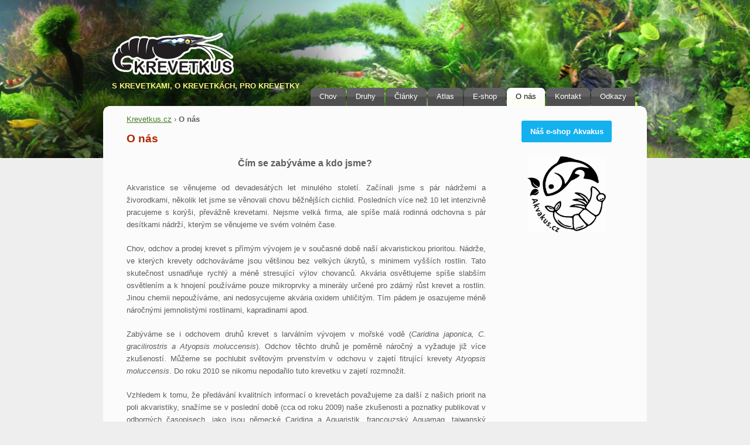

--- FILE ---
content_type: text/html; charset=UTF-8
request_url: https://www.krevetkus.cz/o-nas.php?PHPSESSID=36d2d61894743003948b7694aa58917d
body_size: 4816
content:
<!DOCTYPE HTML><html><head><title>O nás | S krevetkami, o krevetkách, pro krevetky</title><meta http-equiv='content-language' content='cs' /><meta name='Author' content='D2K webdesign, http://www.d2k.cz/' /><meta name='description' content='Akvarijní krevetky Brno, akvaristika' /><meta name='keywords' content='krevetky, krevety, neocaridina, heteropoda, cherry, Brno, triops, prodej, akvaristika, davidi, akvarijní mechy, caridina' /><meta http-equiv="content-type" content="text/html; charset=utf-8" /><link rel="stylesheet" type="text/css" href='/style/style.css?v=1' /><link rel='stylesheet' href='/js/sb/shadowbox.css' type='text/css' media='all' /><link rel='stylesheet' href='/style/print.css' type='text/css' media='print' /><link rel="stylesheet" href='/style/font-awesome.min.css' /><script charset='utf-8' src='/js/jquery.pack.js' type='text/javascript'></script><script charset='utf-8' src='/js/sb/shadowbox.js' type='text/javascript'></script><script type="text/javascript">/* <![CDATA[ */ 
//    var _gaq = _gaq || [];
//    _gaq.push(['_setAccount', 'UA-26724432-1']);
//    _gaq.push(['_trackPageview']);
//    (function() {
//      var ga = document.createElement('script'); ga.type = 'text/javascript'; ga.async = true;
//      ga.src = ('https:' == document.location.protocol ? 'https://ssl' : 'http://www') + '.google-analytics.com/ga.js';
//      var s = document.getElementsByTagName('script')[0]; s.parentNode.insertBefore(ga, s);
//    })();
    var options = {
        handleOversize:     'resize',
        handleUnsupported:  'remove',
        autoplayMovies:     true,
        language:           'cs',
        players:            ['img', 'qt', 'wmp', 'swf', 'flv'],
        overlayOpacity:     0.3
    };
    Shadowbox.init(options);
  /* ]]> */ </script><!-- Google tag (gtag.js) --><script async src="https://www.googletagmanager.com/gtag/js?id=G-NDDZ4SFREQ"></script><script> 
    window.dataLayer = window.dataLayer || [];
    function gtag(){dataLayer.push(arguments);}
    gtag('js', new Date());

    gtag('config', 'G-NDDZ4SFREQ');
    </script></head><body><div id="fb-root"></div><script>/**/(function(d, s, id) {
          var js, fjs = d.getElementsByTagName(s)[0];
          if (d.getElementById(id)) return;
          js = d.createElement(s); js.id = id;
          js.src = "//connect.facebook.net/cs_CZ/sdk.js#xfbml=1&version=v2.8&appId=1306481296094231";
          fjs.parentNode.insertBefore(js, fjs);
      }(document, 'script', 'facebook-jssdk'));
    /**/</script><div id="main"><div id="header"><div class='inner'><div id="logo"><div id="logo_text"><a href='/'><img src='/files/logo.png' alt='Krevetkus' /></a><h1>S krevetkami, o krevetkách, pro krevetky</h1></div></div><div id="menubar"><ul id="menu"><li class='first inv'><a title='Prodej' href='/prodej.php'>Prodej</a></li><li><a title='Chov krevetek' href='/chov.php'>Chov</a></li><li><a title='Druhy' href='/druhy.php'>Druhy</a></li><li><a title='Články' href='/clanky.php'>Články</a></li><li><a title='Atlas' href='/atlas.php'>Atlas</a></li><li><a title='Prodej krevetek' href='/eshop/'>E-shop</a></li><li class=' active'><a title='O nás' class='active' href='/o-nas.php'>O nás</a></li><li><a title='Kontakt' href='/kontakt.php'>Kontakt</a></li><li><a title='Odkazy' href='/odkazy.php'>Odkazy</a></li><li class='inv'><a title='Obchodní podmínky' href='/obchodni-podminky.php'>Obchodní podmínky</a></li><li class='inv'><a title='Nové články' href='/nove-clanky.php'>Nové články</a></li><li class='inv'><a title='Další informace' href='/info.php'>Další informace</a></li></ul></div></div></div><div id="content_header"></div><div id="site_content"><div id="sidebar_container"><div class="plain-box"><a class="button" href="https://www.akvakus.cz/">Náš e-shop Akvakus</a></div><div class="plain-box"><a href="https://www.akvakus.cz/"><img src="/files/akvakus.cz.jpg" alt="E-shop Akvakus" style="max-width:60%" /></a></div><div class="fb-page" data-href="https://www.facebook.com/Krevetkus" data-tabs="timeline" data-small-header="true" data-adapt-container-width="true" data-width="224px" data-hide-cover="false" data-show-facepile="false"></div></div><div id="content"><div class='breadcrumbs'><a title='KREVETKUS' href='/'>Krevetkus.cz</a><span>&nbsp;&rsaquo; </span><strong>O nás</strong></div><h2 class='first'>O nás</h2><div class='full article'><p style="text-align: center;"><span style="font-size: medium;"><strong>Čím se zabýváme a kdo jsme?&#160;</strong></span></p>
<p>Akvaristice se věnujeme od devadesátých let minulého století. Začínali jsme s pár nádržemi a živorodkami, několik let jsme se věnovali chovu běžnějších cichlid. Posledních více než 10 let intenzivně pracujeme s korýši, převážně krevetami. Nejsme velká firma, ale spíše malá rodinná odchovna s pár desítkami nádrží, kterým se věnujeme ve svém volném čase.&#160;</p>
<p>Chov, odchov a prodej krevet s přímým vývojem je v současné době naší akvaristickou prioritou. Nádrže, ve kterých krevety odchováváme jsou většinou bez velkých úkrytů, s minimem vyšších rostlin. Tato skutečnost usnadňuje rychlý a méně stresující výlov chovanců. Akvária osvětlujeme spíše slabším osvětlením a k hnojení používáme pouze mikroprvky a minerály určené pro zdárný růst krevet a rostlin. Jinou chemii nepoužíváme, ani nedosycujeme akvária oxidem uhličitým. Tím pádem je osazujeme méně náročnými jemnolistými rostlinami,&#160;kapradinami apod.</p>
<p>Zabýváme se i odchovem druhů krevet s larválním vývojem v mořské vodě (<em>Caridina japonica, C. gracilirostris a Atyopsis moluccensis</em>). Odchov těchto  druhů je poměrně náročný a vyžaduje již více zkušeností. Můžeme se pochlubit světovým prvenstvím v odchovu v zajetí fitrující krevety <em>Atyopsis moluccensis</em>.  Do roku 2010 se nikomu nepodařilo tuto krevetku v zajetí rozmnožit.</p>
<p>Vzhledem k tomu, že předávání kvalitních informací o krevetách považujeme za další z našich priorit na poli akvaristiky, snažíme se v poslední době (cca od roku 2009) naše zkušenosti a poznatky publikovat v odborných časopisech, jako jsou německé Caridina a Aquaristik, francouzský Aquamag, taiwanský Aquazoonews či tuzemské časopisy - webové Akvárium a "papírové" Akvárium živě. V roce 2010 jsme navázali spolupráci s akvaristickým webem Akvarista.cz, pro který jsme kromě publikačních aktivit vytvořili i karty jednotlivých druhů krevet do atlasu.</p>
<p>Kdo se stará o krevety, akvária a tyto stránky:</p>
<p><strong>Kristýna Marie Libusová</strong></p>
<p>Má na starosti skladové zásoby krmiv a dalších neživých produktů. Obvykle je ta, která předává zboží, bere telefony a balí zásilky. Stará se o finance. Když může, stará se o nádrže.</p>
<p></p>
<p><strong>Jiří Libus</strong></p>
<p>Má na starosti chov, odchov, technické zázemí a aktualizaci stránek. Hledá a vyvíjí nová nastavení nádrží, krmiva a optimalizuje chod odchovny. Obvykle je ten, který odpovídá na dotazy psané na mail či v diskusích na těchto i jiných stránkách. Je členem redakce časopisu <a href="http://e-akvarium.cz/">Akvárium</a>.</p>
<p></p>
<p>Dále se o nádrže starají naše tři děti... samozřejmě v mezích možností, jak to malé děti dokážou ;-) Občas se stane, že po jejich péči v některé nádrži nalezneme plastovou lopatičku či hrábě.</p>
<p><strong>Rámcový přehled našich článků a publikací</strong></p>
<p>Chov a odchov Atyopsis moluccensis - Máte v akváriu živý filtr? část 1. Aquaristik. 2009.<br />
sv. 1, č. 5, s. 42--44. ISSN 1803-6961.</p>
<p>Chov a odchov Atyopsis moluccensis - Máte v akváriu živý filtr? část 2. Aquaristik. 2009.<br />
sv. 1, č. 6, s. 23--25. ISSN 1803-6961.</p>
<p>Zucht von Atyopsis moluccensis. Caridina. 2010. sv. 4, č. 1, s. 18--23. ISSN 1863-2696.</p>
<p>Reproduire la crevette balais - Atyopsis moluccensis. Aquamag. 2010. sv. 1. č. 8, s.   ISSN 1969-3524</p>
<p>Reproduire la crevette à long nez, Caridina gracilirostris. Aquamag. 2010. sv. 1, č. 9, s. ISSN 1969-3524.</p>
<p>Caridina gracilirostris, chov a odchov krevetek s nepřehlédnutelným rostrem. Akvárium živě. 2010.<br />
sv. č. 6, s. 38 ISSN 1213-9165.</p>
<p>Nachzucht von Atyopsis moluccensis und es geht doch. 2010. [cit. 2010-11-30]. <br />
Dostupné z:&#160;<a href="http://crustahunter.com/nachzucht-von-atyopsis-moluccensis-und-es-geht-doch/">http://crustahunter.com/nachzucht-von-atyopsis-moluccensis-und-es-geht-doch/</a></p>
<p>"Garnelenchampionat and The Art of the Planted Aquarium – Hannover". Akvárium živě. 2011.<br />
sv. č. 2, s.28  ISSN 1213-9165.</p>
<p>Krystalky zblízka. Akvárium. 2014. č.27, s. 19--23&#160;[cit. 2015-1-1].<br />
Dostupné z:&#160;<a href="http://e-akvarium.cz/casopis/akvarium27.pdf">http://e-akvarium.cz/casopis/akvarium27.pdf</a></p>
<p>Halocaridina rubra. Akvárium. 2015. č.28, s. 28--33&#160;[cit. 2015-12-24].<br />
Dostupné z:&#160;<a href="http://e-akvarium.cz/casopis/akvarium28.pdf">http://e-akvarium.cz/casopis/akvarium28.pdf</a></p>
<p>Novinky ze světa krevet. Akvárium. 2015. č.28, s. 34--35 [cit. 2015-12-24].<br />
Dostupné z:&#160;<a href="http://e-akvarium.cz/casopis/akvarium28.pdf">http://e-akvarium.cz/casopis/akvarium28.pdf</a></p>
<p>Rafałovy krevety Rafałovy krevety – jak se daří krevetám za hranicemi naší vlasti.&#160;Akvárium. 2016.<br />
č.31, s. 22--25 [cit. 2016-2-20]. Dostupné z:                <a href="http://e-akvarium.cz/casopis/akvarium31.pdf">http://e-akvarium.cz/casopis/akvarium31.pdf</a></p>
<p>Náhodný objev českého chovatele: Macrobrachium asperulum. Akvárium. 2016.<br />
č.31, s. 26--27 [cit. 2016-2-20]. Dostupné z:&#160;<a href="http://e-akvarium.cz/casopis/akvarium31.pdf">http://e-akvarium.cz/casopis/akvarium31.pdf</a></p>
<p>Pohled na krevety Pohled na krevety elektronovým mikroskopem. Akvárium. 2016.<br />
č.33, s. 36--41 [cit. 2016-7-30]. Dostupné z:                                                           <a href="http://e-akvarium.cz/casopis/akvarium33.pdf">http://e-akvarium.cz/casopis/akvarium33.pdf</a></p>
<p>Einfache Zucht - Die Vermehrung der immer noch ratselhaften Hawaiigarnele (Halocaridina rubra). Caridinna. 2017. sv. 1, č. 2, s. 28--31.&#160;ISSN 1863-2696.</p>
<p></p>
<p><strong>Články pro portál akvarista.cz</strong></p>
<p><a href="https://www.akvarista.cz/web/clanky/clanek-348">Morfologie a anatomie krevet</a></p>
<p><a href="https://www.akvarista.cz/web/clanky/clanek-391">Caridina show 2012</a></p>
<p><strong>Karty v atlasu akvarista.cz</strong></p>
<p><a href="https://www.akvarista.cz/web/atlas/detail/?id=180">Atyopsis moluccensis</a></p>
<p><a href="https://www.akvarista.cz/web/atlas/detail/?id=179">Caridina gracilirostris</a></p>
<p><a href="https://www.akvarista.cz/web/atlas/detail/?id=205">Neocaridina heteropoda</a></p>
<p><a href="https://www.akvarista.cz/web/atlas/detail/?id=221">Neocaridina zhangjiajiensis</a></p>
<p></p>
<p></p>

      <div class='discussion'>
    
    <p class='head'>
      Komentářů 0 | <a href='/discussion/reply.php?id=1293&amp;PHPSESSID=2a72e9b240a64c09267bd11c670d26c8'>Přidat komentář</a> | <a href='/o-nas.php?PHPSESSID=36d2d61894743003948b7694aa58917d&amp;chrono=1&amp;PHPSESSID=2a72e9b240a64c09267bd11c670d26c8' title='Příspěvky řazené časově'>Chronologicky</a>    </p>
        </div>
  
</div></div></div><div id="content_footer"></div><div id="footer"><div><a href="javascript:window.print();">Tisk</a>&nbsp;| <a href='/mapa-stranek.php?PHPSESSID=2a72e9b240a64c09267bd11c670d26c8'>Mapa stránek</a>&nbsp;| <a href='/kontakt.php?PHPSESSID=2a72e9b240a64c09267bd11c670d26c8'>Kontakt</a>&nbsp;| <div class="fb-like" data-href="https://www.facebook.com/Krevetkus/" data-layout="button_count" data-action="like" data-size="small" data-show-faces="false" data-share="false"></div></div><p>Copyright &copy; 2011 <a href='/?PHPSESSID=2a72e9b240a64c09267bd11c670d26c8'>Ing. Jiří Libus</a>, <a href='http://www.d2k.cz/'>programming D2K webdesign</a>, <a href="http://www.html5webtemplates.co.uk">design by HTML5webtemplates.co.uk</a><br /><strong>Publikování a šíření obsahu stránek <a href='https://www.krevetkus.cz/'>www.krevetkus.cz</a> je bez písemného souhlasu autorů zakázáno.</strong></p></div><p>&nbsp;</p></div></body></html>

--- FILE ---
content_type: text/css
request_url: https://www.krevetkus.cz/style/style.css?v=1
body_size: 3272
content:
html
{ height: 100%;}

*
{ margin: 0;
  padding: 0;}

body
{ font: normal .80em arial, sans-serif;
  background: #EEE;
  color: #5D5D5D;}

p
{ padding: 0 0 20px 0;
  line-height: 1.7em;
  text-align:justify;}

img
{ border: 0;}

h1, h2, h3, h4, h5, h6
{ font: bold 179% arial, sans-serif;
  color: #43423F;
  margin: 0 0 15px 0;
  padding: 15px 0 5px 0;}

h2
{ font: bold 145% arial, sans-serif;
  color: #B12600;}

h3
{ font: bold 125% arial, sans-serif;}

h4, h5, h6
{ margin: 0;
  padding: 0 0 5px 0;
  font: bold 120% arial, sans-serif;
  color: #B12600;}

h5, h6
{ font: bold 95% arial, sans-serif;
  color: #888;}

h6
{ color: #362C20;}

a, a:hover
{ outline: none;
  text-decoration: underline;
  color: #447E27;} /*#40D8FE*/

a:hover
{ text-decoration: none;
  color: #5D5D5D;}

blockquote
{ margin: 20px 0;
  padding: 10px 20px 0 20px;
  border: 1px solid #E5E5DB;
  background: #FFF;}

ul
{ margin: 2px 0 22px 17px; padding-left:20px; }

ul li
{ list-style-type: circle;
  margin: 0 0 6px 0;
  padding: 0 0 4px 5px;}

ol
{ margin: 8px 0 22px 20px; padding-left:20px; }

ol li
{ margin: 0 0 11px 0;}

#main, #logo, #menubar, #content_header, #site_content, #content_footer, #footer
{ margin-left: auto;
  margin-right: auto;}

#main
{ padding-bottom: 20px;}

#header
{ background: #6F655F url(layout/header.jpg) center top repeat;
  height: 270px;
  border-bottom: 1px solid #FFF;}
#header .inner { width:928px; margin:0 auto; position:relative; }
#logo
{ position:absolute;
  top:55px; left:15px; }

#logo h1, #logo h2
{ font: normal 300% 'century gothic', arial, sans-serif;
  border-bottom: 0;
  text-transform: none;
  margin: 0; padding:0;}

#logo_text h1, #logo_text h1 a, #logo_text h1 a:hover
{ color: #FFF;
  text-decoration: none;}

#logo_text h1 a .logo_colour
{ color: #447E27;}

#logo h1 img { vertical-align:middle; }


#logo_text a:hover .logo_colour
{ color: #FFF;}

#logo_text h1, #logo_text h2
{ font-size: 100%;
  padding: 8px 0 0 0;
  color:#FFF582; text-transform:uppercase;
  font-weight: bold;}

#menubar
{ height: 36px;
  width: 910px;
  position:absolute;
  left:0; top:147px;}

ul#menu
{ float: right;
  margin: 0;
  padding: 0;}

ul#menu li
{ float: left;
  padding: 0 0 0 1px;
  list-style: none;
  margin: 3px 7px 0 0;
  background: transparent url(layout/tab.png) no-repeat 0 0;}

ul#menu li a
{ font: normal 100% 'trebuchet ms', arial, sans-serif;
  display: block;
  float: left;
  height: 20px;
  padding: 7px 15px 4px 9px;
  text-align: center;
  color: #FFF;
  text-decoration: none;
  background: transparent url(layout/tab.png) no-repeat 100% 0;
  position:relative; left:5px; }

ul#menu li.active, ul#menu li.p-active
{ margin: 3px 7px 0 0;
  background: transparent url(layout/tab_selected.png) no-repeat 0 0;}

ul#menu li.active a, ul#menu li.active a:hover,
ul#menu li.p-active a, ul#menu li.p-active a:hover
{ background: transparent url(layout/tab_selected.png) no-repeat 100% 0;
  color: #111;}

ul#menu li a:hover
{ color: #88BC1F;}

ul#menu li.shop-cart-link a {
    padding: 7px 12px 4px 6px;
}

#content_header, #content_footer
{ width: 928px;
  background: url(layout/content_header.png) no-repeat;
  height: 15px;
  margin-top: -90px;}

#content_footer
{ background: url(layout/content_footer.png) no-repeat;
  margin-top: 0;}

#site_content
{ width: 878px;
  overflow: hidden;
  margin: 0 auto 0 auto;
  padding: 0 10px 20px 40px;
  background: #fbfbfb;}

#sidebar_container
{ float: right;
  width: 224px;
  padding: 10px 15px 20px 0;}

.sidebar {
    margin: 0 0 16px 0;
    background: #EEE;
    padding: 15px;
    border-radius: 15px;
}

.sidebar h3
{ padding: 0;}

.sidebar ul
{ width: 178px;
  padding: 0 0 0 25px;
  margin: 0 0 0 0;}

.sidebar li
{ /*list-style: none;*/
  padding: 0 0 6px 0;margin: 0; }

.sidebar li a, .sidebar li a:hover
{ padding: 0 0 0 0;
  /*display: block;
  background: transparent url(layout/bullet.png) no-repeat 8px center;*/}

.sidebar li a.active, .sidebar li a.p-active
{ color: #444;
  text-decoration: none;}

#content
{ float:left;
  text-align: left;
  width: 613px;
  padding: 0;}

#content ul
{ margin: 2px 0 22px 0;}

#content ul li
{ /*list-style-type: none;
  background: url(layout/bullet.png) no-repeat;*/
  margin: 0 0 0 0;
  padding: 0 0 4px 0;
  line-height: 1.5em;}

#footer
{ width: 916px;
  font: normal 90% 'trebuchet ms', arial, sans-serif;
  height: 28px;
  padding: 20px 0 5px 0;
  text-align: center;
  background: transparent;
  color: #333;
  text-transform: uppercase;
  letter-spacing: 0.1em;}

#footer div { padding: 0 0 5px 0;}

#footer a { color: #888; text-decoration: none;}

#footer a:hover { color: #000; text-decoration: none; }

.search
{ color: #555;
  border: 1px solid #DDD;
  width: 134px;
  padding: 5px;}

form
{ margin: 15px 0 0 0;}

form fieldset { border:none; margin:0; padding:0; }

form p
{ padding: 0 0 4px 0;}

form label
{ float: left;
  width: 200px;
  text-align: left;
  height:28px; line-height:28px; vertical-align:middle;
}
form label.checkbox { margin:0 0 10px 200px; cursor:pointer; height:28px; line-height:28px; width:auto; float:none; }
form img.code { margin-left:200px; }

form input.text, form textarea, form select
{ padding: 5px;
  width: 299px;
  font: 100% arial;
  border: 1px solid #E5E5DB;
  background: #FFF;
  color: #47433F;
  margin:0 4px 10px 0; }
form p.description { margin:-5px 0 10px 200px; font-style:italic; }
form input.narrow { width:80px; }
form input.medium { width:150px; }
form legend { margin-bottom:10px; font-weight:bold; }
form legend label.checkbox { font-weight:normal; margin:0 0 0 10px; }
form select { height:28px; }

form.buy { margin:0; }
form.buy input.text { width:40px; }
form.buy input.submit { margin:0 0 0 5px; }

form .submit
{ font: 100% arial;
  border: 0;
  width: 99px;
  margin: 0 0 0 200px;
  height: 33px;
  padding: 2px 0 3px 0;
  cursor: pointer;
  background: #3B3B3B;
  color: #FFF;}

form textarea, form select
{ font: 100% arial;
  width: 299px;}
form textarea { width:390px; }
form select
{ width: 310px;}

form input.checkbox
{ margin: 4px 0;
  padding: 0;
  width: 14px;
  border: 0;
  background: none;}

.separator
{ width: 100%;
  height: 0;
  border-top: 1px solid #D9D5CF;
  border-bottom: 1px solid #FFF;
  margin: 0 0 20px 0;}

table
{ margin: 10px 0 30px 0; border-spacing:0; width:100%; }

table tr th, table tr td
{ background: #3B3B3B;
  color: #FFF;
  padding: 7px 4px;
  text-align: left;}

table tr td, table tbody tr th, table tfoot tr th
{ background: #E5E5DB;
  color: #47433F;
  border-top: 1px solid #FFF;}

/* dodelane styly */
.breadcrumbs em { font-style:normal; }
dl dt { font-weight:bold; display:block; float:left; margin-right:5px; }
dl dd { display:block; margin-left:55px; }
.product-main-card { position:relative; }
.product-main-card .solo-viewer { display:block; float:left; width:212px; margin:0 20px 20px 0; }
.product-main-card a.solo-viewer img { vertical-align:middle; }
.product-main-card form.buy { position:absolute; top:12px; right:0; border:none; padding:0; background:transparent; }
.product-main-card dl { width:275px; float:left; }
.product-main-card dl dt, .product-main-card dl dd { font-weight:normal; height:32px; line-height:32px; vertical-align:middle; }
.product-main-card dl dd.gray, .product-main-card dl dt.gray { background-color:#F4F4F4; }
.product-main-card dl dd.flag { text-align:left; padding-left:16px; }
.product-main-card dl dd.flag strong { color:#E10606; }
.product-main-card dl dd { text-align:right; margin:0; padding:0 16px 0 0; overflow:hidden; }
.product-main-card dl dt { padding:0 8px 0 16px; margin:0; }
.product-main-card dl.price dt, .product-main-card dl.price dd { font-weight:bold; }
.price-with-tax { color:#E10606; }
dd.price-with-tax { font-size:133.4%; line-height:24px; vertical-align:middle; font-weight:bold; }
.product-main-card div.description { clear:left; }
div.discussion p.head { border-bottom:1px solid #E5E5DB; padding-bottom:8px; margin-bottom:8px; }

#content .article.preview { position:relative; padding-left:300px; height:210px; overflow:hidden; margin-bottom:25px; }
#content .article.preview a.icon { position:absolute; top:0; left:0; }
#content .article.preview p.more { text-align:right; position:absolute; bottom:0; right:0; background-color:#fff; padding:3px 0 0; }
#content .article.preview h3 { padding-top:0; width:250px; }
#content .article.preview em.datum { position:absolute; top:0; right:0; font-style:normal; }

.sidebar .article.preview p.more,
.sidebar .article.preview em.datum { display:none; }
.sidebar .article.preview a.icon img { width:192px; }

div.sort { padding:0; margin:0 0 8px 0; color:#55524F; font-size:91.67%; float:left; width:100%; }
div.sort strong, div.sort a { float:left; display:block; height:15px; line-height:15px; vertical-align:middle; }
div.sort strong, div.sort a.txt { height:30px; line-height:30px; }
div.sort a { display:block; float:left; color:#55524f; text-decoration:none; background-color:#fff; padding:7px 0 8px 0; }
div.sort a img { vertical-align:middle; }
div.sort a.txt { margin-left:10px; padding:0 8px 0 10px; }
div.sort a.desc { padding-left:4px; padding-right:10px; }

div.catalogue-row { clear:left; margin-bottom:9px; }
div.catalogue-row div.karta { border:1px solid #EEE; background-color:#fff; float:left; width:278px; margin:0 13px 13px 0; padding:0 10px 40px 10px; overflow:hidden; text-align:center; position:relative; }
div.catalogue-row div.karta.last { margin-right:0; }
div.catalogue-row div.karta h3 { text-align:center; }
div.catalogue-row div.karta div.price { position:absolute; bottom:1px; right:1px; left:1px; height:35px; width:148px; padding-right:148px; background-color:#EEE; }
div.catalogue-row div.karta div.price strong { color:#E10606; font-size:116.67%; height:35px; line-height:35px; vertical-align:middle; }
div.catalogue-row div.karta p.more { position:absolute; bottom:1px; right:1px; width:150px; text-align:center; height:35px; line-height:35px; vertical-align:middle; padding:0; }

.clear { display:block; width:100%; height:0; line-height:0; font-size:0; clear:left; }

div.comment { border:1px solid #EEE; padding:5px 15px 30px 15px; background-color:#fff; margin-bottom:3px; position:relative; }
div.comment small { position:absolute; top:5px; right:15px; font-size:100%; }
div.comment p.under { position:absolute; bottom:5px; right:15px; margin:0; background-color:#fff; padding-left:15px; padding-bottom:0; }
div.comment p.body { padding:0; margin:0; text-align:justify; }
div.comment.auth-user i.administrator { color:#aaa; font-style: normal; font-size: 80%; }

#cart-content table input.text { width:40px; margin:0; }
#cart-content .submit { margin-left:10px; }
#cart-content table select { width:180px; }

#content img { max-width:613px; }
#content div.image { background-color:#EEE; text-align:center; padding:15px 15px 10px; margin-bottom:15px; }
#content div.image img { max-width:580px; display:block; margin-bottom:5px; }
#content div.image p { padding:0; text-align:center; }

.gallery a.thumb { margin:0 10px 15px 0; text-decoration:none; display:block; float:left; }
.gallery a.thumb img { border:8px solid #eee; }
.gallery h3 { position:relative; margin-bottom:0; }
.gallery h3 a { font-weight:bold; }
.gallery h3 em { position:absolute; right:0; top:15px; font-size:12px; line-height:19px; vertical-align:middle; }
.gallery p.show_link, .gallery p.autor { text-align:right; }

.sidebar h3 a { text-decoration:none; color:#43423F; }
.sidebar h3 a:hover { text-decoration:underline; color:#447E27; }

.sidebar img { max-width:192px; }
.sidebar .karta img { width:192px; }
.sidebar .karta dl dt { line-height:24px; vertical-align:middle; }
.sidebar .karta p.more { padding-bottom:0; text-align:right; margin-top:-24px; }

p.mapa { width:250px; float:right; position:relative; top:-55px; text-align:center; }
p.mapa a { text-decoration:none; color:#43423F; }
p.mapa a:hover { text-decoration:underline; }
h3.kontakt{ width:100%; clear: both; }
p.paging { padding-bottom:0; }

.odkazy { position:relative; padding:0 0 0 150px; min-height:125px; margin-bottom:15px; }
.odkazy h3 { padding-top:0; margin-bottom:5px; }
.odkazy p { padding-bottom:0; }
.odkazy img { width:125px; height:auto; position:absolute; top:0; left:0; }

.inv { display:none !important; }

.block1x3 { float:left; width:33%; }
.block1x2 { float:left; width:50%; }

.discussion { clear:left; width:613px; }

span.movie { display:none; }

p.message { color:#00008B; font-weight:bold; background-color:#aaefff; padding:10px 20px; border-radius:10px; margin-bottom:10px; }
p.error { color:red; font-weight:bold; background-color:#ffdddd; padding:10px 20px; border-radius:10px; margin-bottom:10px; }

div.fb-page { display:block; }
#footer div.fb-like { padding: 0; vertical-align: middle; }

.plain-box {
  text-align:center;
  margin-bottom: 24px;
}

.button {
  display: inline-block;
  background: #14b1ef 50%;
  color: #fff;
  transition-duration: 300ms;
  border: 2px solid #14b1ef;
  border-radius: 3px;
  text-decoration: none;
  padding: .7em 1em;
  font-weight: bold;
}

.button:hover {
  background: #fff;
  color: #43423F;
}


--- FILE ---
content_type: text/css
request_url: https://www.krevetkus.cz/style/print.css
body_size: -22
content:
/**
 * encoding: UTF8 (ěščřžýáíéúů)
 * CSS pro web www.cumaci.org
 * Autor: D2K webdesign, s.r.o. - 2010
 */


--- FILE ---
content_type: application/javascript
request_url: https://www.krevetkus.cz/js/sb/libraries/swfobject/swfobject.js
body_size: 4160
content:
/* SWFObject v2.1 <http://code.google.com/p/swfobject/>
	Copyright (c) 2007-2008 Geoff Stearns, Michael Williams, and Bobby van der Sluis
	This software is released under the MIT License <http://www.opensource.org/licenses/mit-license.php>
*/
var swfobject=function(){var UNDEF="undefined",OBJECT="object",SHOCKWAVE_FLASH="Shockwave Flash",SHOCKWAVE_FLASH_AX="ShockwaveFlash.ShockwaveFlash",FLASH_MIME_TYPE="application/x-shockwave-flash",EXPRESS_INSTALL_ID="SWFObjectExprInst",win=window,doc=document,nav=navigator,domLoadFnArr=[],regObjArr=[],objIdArr=[],listenersArr=[],script,timer=null,storedAltContent=null,storedAltContentId=null,isDomLoaded=false,isExpressInstallActive=false;var ua=function(){var w3cdom=typeof doc.getElementById!=UNDEF&&typeof doc.getElementsByTagName!=UNDEF&&typeof doc.createElement!=UNDEF,playerVersion=[0,0,0],d=null;if(typeof nav.plugins!=UNDEF&&typeof nav.plugins[SHOCKWAVE_FLASH]==OBJECT){d=nav.plugins[SHOCKWAVE_FLASH].description;if(d&&!(typeof nav.mimeTypes!=UNDEF&&nav.mimeTypes[FLASH_MIME_TYPE]&&!nav.mimeTypes[FLASH_MIME_TYPE].enabledPlugin)){d=d.replace(/^.*\s+(\S+\s+\S+$)/,"$1");playerVersion[0]=parseInt(d.replace(/^(.*)\..*$/,"$1"),10);playerVersion[1]=parseInt(d.replace(/^.*\.(.*)\s.*$/,"$1"),10);playerVersion[2]=/r/.test(d)?parseInt(d.replace(/^.*r(.*)$/,"$1"),10):0}}else{if(typeof win.ActiveXObject!=UNDEF){var a=null,fp6Crash=false;try{a=new ActiveXObject(SHOCKWAVE_FLASH_AX+".7")}catch(e){try{a=new ActiveXObject(SHOCKWAVE_FLASH_AX+".6");playerVersion=[6,0,21];a.AllowScriptAccess="always"}catch(e){if(playerVersion[0]==6){fp6Crash=true}}if(!fp6Crash){try{a=new ActiveXObject(SHOCKWAVE_FLASH_AX)}catch(e){}}}if(!fp6Crash&&a){try{d=a.GetVariable("$version");if(d){d=d.split(" ")[1].split(",");playerVersion=[parseInt(d[0],10),parseInt(d[1],10),parseInt(d[2],10)]}}catch(e){}}}}var u=nav.userAgent.toLowerCase(),p=nav.platform.toLowerCase(),webkit=/webkit/.test(u)?parseFloat(u.replace(/^.*webkit\/(\d+(\.\d+)?).*$/,"$1")):false,ie=false,windows=p?/win/.test(p):/win/.test(u),mac=p?/mac/.test(p):/mac/.test(u);
/*@cc_on
			ie = true;
			@if (@_win32)
				windows = true;
			@elif (@_mac)
				mac = true;
			@end
		@*/
return{w3cdom:w3cdom,pv:playerVersion,webkit:webkit,ie:ie,win:windows,mac:mac}}();var onDomLoad=function(){if(!ua.w3cdom){return}addDomLoadEvent(main);if(ua.ie&&ua.win){try{doc.write("<script id=__ie_ondomload defer=true src=//:><\/script>");script=getElementById("__ie_ondomload");if(script){addListener(script,"onreadystatechange",checkReadyState)}}catch(e){}}if(ua.webkit&&typeof doc.readyState!=UNDEF){timer=setInterval(function(){if(/loaded|complete/.test(doc.readyState)){callDomLoadFunctions()}},10)}if(typeof doc.addEventListener!=UNDEF){doc.addEventListener("DOMContentLoaded",callDomLoadFunctions,null)}addLoadEvent(callDomLoadFunctions)}();function checkReadyState(){if(script.readyState=="complete"){script.parentNode.removeChild(script);callDomLoadFunctions()}}function callDomLoadFunctions(){if(isDomLoaded){return}if(ua.ie&&ua.win){var s=createElement("span");try{var t=doc.getElementsByTagName("body")[0].appendChild(s);t.parentNode.removeChild(t)}catch(e){return}}isDomLoaded=true;if(timer){clearInterval(timer);timer=null}var dl=domLoadFnArr.length;for(var i=0;i<dl;i++){domLoadFnArr[i]()}}function addDomLoadEvent(fn){if(isDomLoaded){fn()}else{domLoadFnArr[domLoadFnArr.length]=fn}}function addLoadEvent(fn){if(typeof win.addEventListener!=UNDEF){win.addEventListener("load",fn,false)}else{if(typeof doc.addEventListener!=UNDEF){doc.addEventListener("load",fn,false)}else{if(typeof win.attachEvent!=UNDEF){addListener(win,"onload",fn)}else{if(typeof win.onload=="function"){var fnOld=win.onload;win.onload=function(){fnOld();fn()}}else{win.onload=fn}}}}}function main(){var rl=regObjArr.length;for(var i=0;i<rl;i++){var id=regObjArr[i].id;if(ua.pv[0]>0){var obj=getElementById(id);if(obj){regObjArr[i].width=obj.getAttribute("width")?obj.getAttribute("width"):"0";regObjArr[i].height=obj.getAttribute("height")?obj.getAttribute("height"):"0";if(hasPlayerVersion(regObjArr[i].swfVersion)){if(ua.webkit&&ua.webkit<312){fixParams(obj)}setVisibility(id,true)}else{if(regObjArr[i].expressInstall&&!isExpressInstallActive&&hasPlayerVersion("6.0.65")&&(ua.win||ua.mac)){showExpressInstall(regObjArr[i])}else{displayAltContent(obj)}}}}else{setVisibility(id,true)}}}function fixParams(obj){var nestedObj=obj.getElementsByTagName(OBJECT)[0];if(nestedObj){var e=createElement("embed"),a=nestedObj.attributes;if(a){var al=a.length;for(var i=0;i<al;i++){if(a[i].nodeName=="DATA"){e.setAttribute("src",a[i].nodeValue)}else{e.setAttribute(a[i].nodeName,a[i].nodeValue)}}}var c=nestedObj.childNodes;if(c){var cl=c.length;for(var j=0;j<cl;j++){if(c[j].nodeType==1&&c[j].nodeName=="PARAM"){e.setAttribute(c[j].getAttribute("name"),c[j].getAttribute("value"))}}}obj.parentNode.replaceChild(e,obj)}}function showExpressInstall(regObj){isExpressInstallActive=true;var obj=getElementById(regObj.id);if(obj){if(regObj.altContentId){var ac=getElementById(regObj.altContentId);if(ac){storedAltContent=ac;storedAltContentId=regObj.altContentId}}else{storedAltContent=abstractAltContent(obj)}if(!(/%$/.test(regObj.width))&&parseInt(regObj.width,10)<310){regObj.width="310"}if(!(/%$/.test(regObj.height))&&parseInt(regObj.height,10)<137){regObj.height="137"}doc.title=doc.title.slice(0,47)+" - Flash Player Installation";var pt=ua.ie&&ua.win?"ActiveX":"PlugIn",dt=doc.title,fv="MMredirectURL="+win.location+"&MMplayerType="+pt+"&MMdoctitle="+dt,replaceId=regObj.id;if(ua.ie&&ua.win&&obj.readyState!=4){var newObj=createElement("div");replaceId+="SWFObjectNew";newObj.setAttribute("id",replaceId);obj.parentNode.insertBefore(newObj,obj);obj.style.display="none";var fn=function(){obj.parentNode.removeChild(obj)};addListener(win,"onload",fn)}createSWF({data:regObj.expressInstall,id:EXPRESS_INSTALL_ID,width:regObj.width,height:regObj.height},{flashvars:fv},replaceId)}}function displayAltContent(obj){if(ua.ie&&ua.win&&obj.readyState!=4){var el=createElement("div");obj.parentNode.insertBefore(el,obj);el.parentNode.replaceChild(abstractAltContent(obj),el);obj.style.display="none";var fn=function(){obj.parentNode.removeChild(obj)};addListener(win,"onload",fn)}else{obj.parentNode.replaceChild(abstractAltContent(obj),obj)}}function abstractAltContent(obj){var ac=createElement("div");if(ua.win&&ua.ie){ac.innerHTML=obj.innerHTML}else{var nestedObj=obj.getElementsByTagName(OBJECT)[0];if(nestedObj){var c=nestedObj.childNodes;if(c){var cl=c.length;for(var i=0;i<cl;i++){if(!(c[i].nodeType==1&&c[i].nodeName=="PARAM")&&!(c[i].nodeType==8)){ac.appendChild(c[i].cloneNode(true))}}}}}return ac}function createSWF(attObj,parObj,id){var r,el=getElementById(id);if(el){if(typeof attObj.id==UNDEF){attObj.id=id}if(ua.ie&&ua.win){var att="";for(var i in attObj){if(attObj[i]!=Object.prototype[i]){if(i.toLowerCase()=="data"){parObj.movie=attObj[i]}else{if(i.toLowerCase()=="styleclass"){att+=' class="'+attObj[i]+'"'}else{if(i.toLowerCase()!="classid"){att+=" "+i+'="'+attObj[i]+'"'}}}}}var par="";for(var j in parObj){if(parObj[j]!=Object.prototype[j]){par+='<param name="'+j+'" value="'+parObj[j]+'" />'}}el.outerHTML='<object classid="clsid:D27CDB6E-AE6D-11cf-96B8-444553540000"'+att+">"+par+"</object>";objIdArr[objIdArr.length]=attObj.id;r=getElementById(attObj.id)}else{if(ua.webkit&&ua.webkit<312){var e=createElement("embed");e.setAttribute("type",FLASH_MIME_TYPE);for(var k in attObj){if(attObj[k]!=Object.prototype[k]){if(k.toLowerCase()=="data"){e.setAttribute("src",attObj[k])}else{if(k.toLowerCase()=="styleclass"){e.setAttribute("class",attObj[k])}else{if(k.toLowerCase()!="classid"){e.setAttribute(k,attObj[k])}}}}}for(var l in parObj){if(parObj[l]!=Object.prototype[l]){if(l.toLowerCase()!="movie"){e.setAttribute(l,parObj[l])}}}el.parentNode.replaceChild(e,el);r=e}else{var o=createElement(OBJECT);o.setAttribute("type",FLASH_MIME_TYPE);for(var m in attObj){if(attObj[m]!=Object.prototype[m]){if(m.toLowerCase()=="styleclass"){o.setAttribute("class",attObj[m])}else{if(m.toLowerCase()!="classid"){o.setAttribute(m,attObj[m])}}}}for(var n in parObj){if(parObj[n]!=Object.prototype[n]&&n.toLowerCase()!="movie"){createObjParam(o,n,parObj[n])}}el.parentNode.replaceChild(o,el);r=o}}}return r}function createObjParam(el,pName,pValue){var p=createElement("param");p.setAttribute("name",pName);p.setAttribute("value",pValue);el.appendChild(p)}function removeSWF(id){var obj=getElementById(id);if(obj&&(obj.nodeName=="OBJECT"||obj.nodeName=="EMBED")){if(ua.ie&&ua.win){if(obj.readyState==4){removeObjectInIE(id)}else{win.attachEvent("onload",function(){removeObjectInIE(id)})}}else{obj.parentNode.removeChild(obj)}}}function removeObjectInIE(id){var obj=getElementById(id);if(obj){for(var i in obj){if(typeof obj[i]=="function"){obj[i]=null}}obj.parentNode.removeChild(obj)}}function getElementById(id){var el=null;try{el=doc.getElementById(id)}catch(e){}return el}function createElement(el){return doc.createElement(el)}function addListener(target,eventType,fn){target.attachEvent(eventType,fn);listenersArr[listenersArr.length]=[target,eventType,fn]}function hasPlayerVersion(rv){var pv=ua.pv,v=rv.split(".");v[0]=parseInt(v[0],10);v[1]=parseInt(v[1],10)||0;v[2]=parseInt(v[2],10)||0;return(pv[0]>v[0]||(pv[0]==v[0]&&pv[1]>v[1])||(pv[0]==v[0]&&pv[1]==v[1]&&pv[2]>=v[2]))?true:false}function createCSS(sel,decl){if(ua.ie&&ua.mac){return}var h=doc.getElementsByTagName("head")[0],s=createElement("style");s.setAttribute("type","text/css");s.setAttribute("media","screen");if(!(ua.ie&&ua.win)&&typeof doc.createTextNode!=UNDEF){s.appendChild(doc.createTextNode(sel+" {"+decl+"}"))}h.appendChild(s);if(ua.ie&&ua.win&&typeof doc.styleSheets!=UNDEF&&doc.styleSheets.length>0){var ls=doc.styleSheets[doc.styleSheets.length-1];if(typeof ls.addRule==OBJECT){ls.addRule(sel,decl)}}}function setVisibility(id,isVisible){var v=isVisible?"visible":"hidden";if(isDomLoaded&&getElementById(id)){getElementById(id).style.visibility=v}else{createCSS("#"+id,"visibility:"+v)}}function urlEncodeIfNecessary(s){var regex=/[\\\"<>\.;]/;var hasBadChars=regex.exec(s)!=null;return hasBadChars?encodeURIComponent(s):s}var cleanup=function(){if(ua.ie&&ua.win){window.attachEvent("onunload",function(){var ll=listenersArr.length;for(var i=0;i<ll;i++){listenersArr[i][0].detachEvent(listenersArr[i][1],listenersArr[i][2])}var il=objIdArr.length;for(var j=0;j<il;j++){removeSWF(objIdArr[j])}for(var k in ua){ua[k]=null}ua=null;for(var l in swfobject){swfobject[l]=null}swfobject=null})}}();return{registerObject:function(objectIdStr,swfVersionStr,xiSwfUrlStr){if(!ua.w3cdom||!objectIdStr||!swfVersionStr){return}var regObj={};regObj.id=objectIdStr;regObj.swfVersion=swfVersionStr;regObj.expressInstall=xiSwfUrlStr?xiSwfUrlStr:false;regObjArr[regObjArr.length]=regObj;setVisibility(objectIdStr,false)},getObjectById:function(objectIdStr){var r=null;if(ua.w3cdom){var o=getElementById(objectIdStr);if(o){var n=o.getElementsByTagName(OBJECT)[0];if(!n||(n&&typeof o.SetVariable!=UNDEF)){r=o}else{if(typeof n.SetVariable!=UNDEF){r=n}}}}return r},embedSWF:function(swfUrlStr,replaceElemIdStr,widthStr,heightStr,swfVersionStr,xiSwfUrlStr,flashvarsObj,parObj,attObj){if(!ua.w3cdom||!swfUrlStr||!replaceElemIdStr||!widthStr||!heightStr||!swfVersionStr){return}widthStr+="";heightStr+="";if(hasPlayerVersion(swfVersionStr)){setVisibility(replaceElemIdStr,false);var att={};if(attObj&&typeof attObj===OBJECT){for(var i in attObj){if(attObj[i]!=Object.prototype[i]){att[i]=attObj[i]}}}att.data=swfUrlStr;att.width=widthStr;att.height=heightStr;var par={};if(parObj&&typeof parObj===OBJECT){for(var j in parObj){if(parObj[j]!=Object.prototype[j]){par[j]=parObj[j]}}}if(flashvarsObj&&typeof flashvarsObj===OBJECT){for(var k in flashvarsObj){if(flashvarsObj[k]!=Object.prototype[k]){if(typeof par.flashvars!=UNDEF){par.flashvars+="&"+k+"="+flashvarsObj[k]}else{par.flashvars=k+"="+flashvarsObj[k]}}}}addDomLoadEvent(function(){createSWF(att,par,replaceElemIdStr);if(att.id==replaceElemIdStr){setVisibility(replaceElemIdStr,true)}})}else{if(xiSwfUrlStr&&!isExpressInstallActive&&hasPlayerVersion("6.0.65")&&(ua.win||ua.mac)){isExpressInstallActive=true;setVisibility(replaceElemIdStr,false);addDomLoadEvent(function(){var regObj={};regObj.id=regObj.altContentId=replaceElemIdStr;regObj.width=widthStr;regObj.height=heightStr;regObj.expressInstall=xiSwfUrlStr;showExpressInstall(regObj)})}}},getFlashPlayerVersion:function(){return{major:ua.pv[0],minor:ua.pv[1],release:ua.pv[2]}},hasFlashPlayerVersion:hasPlayerVersion,createSWF:function(attObj,parObj,replaceElemIdStr){if(ua.w3cdom){return createSWF(attObj,parObj,replaceElemIdStr)}else{return undefined}},removeSWF:function(objElemIdStr){if(ua.w3cdom){removeSWF(objElemIdStr)}},createCSS:function(sel,decl){if(ua.w3cdom){createCSS(sel,decl)}},addDomLoadEvent:addDomLoadEvent,addLoadEvent:addLoadEvent,getQueryParamValue:function(param){var q=doc.location.search||doc.location.hash;if(param==null){return urlEncodeIfNecessary(q)}if(q){var pairs=q.substring(1).split("&");for(var i=0;i<pairs.length;i++){if(pairs[i].substring(0,pairs[i].indexOf("="))==param){return urlEncodeIfNecessary(pairs[i].substring((pairs[i].indexOf("=")+1)))}}}return""},expressInstallCallback:function(){if(isExpressInstallActive&&storedAltContent){var obj=getElementById(EXPRESS_INSTALL_ID);if(obj){obj.parentNode.replaceChild(storedAltContent,obj);if(storedAltContentId){setVisibility(storedAltContentId,true);if(ua.ie&&ua.win){storedAltContent.style.display="block"}}storedAltContent=null;storedAltContentId=null;isExpressInstallActive=false}}}}}();

--- FILE ---
content_type: application/javascript
request_url: https://www.krevetkus.cz/js/sb/languages/shadowbox-cs.js
body_size: 239
content:
if(typeof Shadowbox=="undefined"){throw"Unable to load Shadowbox language file, Shadowbox not found."}Shadowbox.lang={code:"cs",of:"z(e)",loading:"nahrávám",cancel:"Zrušit",next:"Další",previous:"Předchozí",play:"Přehrát",pause:"Pauza",close:"Zavřít",errors:{single:'Pro správné zobrazení je potřeba nainstalovat tento zásuvný modul do Vašeho prohlížeče: <a href="{0}">{1}</a>.',shared:'Pro správné zobrazení je potřeba nainstalovat oba tyto zásuvné moduly do Vašeho prohlížeče: <a href="{0}">{1}</a> a <a href="{2}">{3}</a>.',either:'Pro správné zobrazení je potřeba do Vašeho prohlížeče nainstalovat jeden z následujících zásuvných modulů: <a href="{0}">{1}</a> nebo <a href="{2}">{3}</a>.'}};